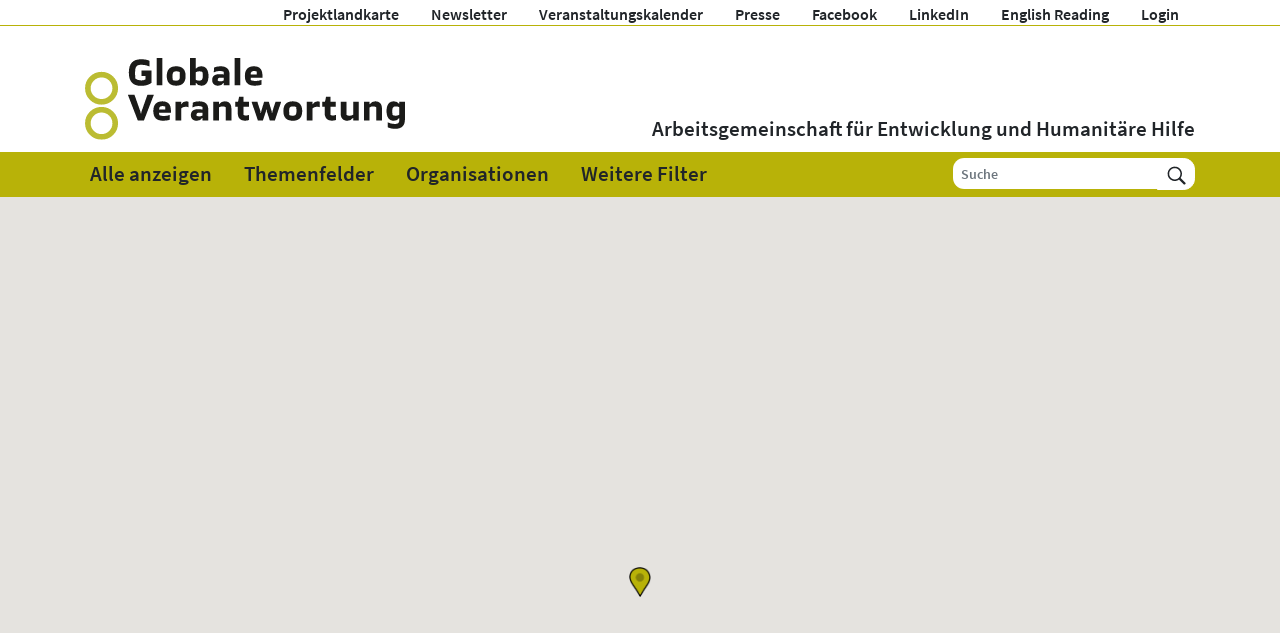

--- FILE ---
content_type: text/html; charset=UTF-8
request_url: https://www.globaleverantwortung.at/projektlandkarte/themen/kinderhilfe/?organisation=4869
body_size: 15636
content:
<!DOCTYPE html>
<html lang="de">
    <head>
        <meta charset="utf-8">
        <meta http-equiv="X-UA-Compatible" content="IE=edge">
        <meta name="viewport" content="width=device-width, initial-scale=1">

        
        <link rel="icon" href="/icon.png">
		
        <!-- Matomo -->
        <script type="text/javascript">
            var _paq = window._paq || [];
            _paq.push(['disableCookies']);
            _paq.push(['trackPageView']);
            _paq.push(['enableLinkTracking']);
            (function() {
                var u="//matomo.marmara.at/";
                _paq.push(['setTrackerUrl', u+'matomo.php']);
                _paq.push(['setSiteId', '22']);
                var d=document, g=d.createElement('script'), s=d.getElementsByTagName('script')[0];
                g.type='text/javascript'; g.async=true; g.defer=true; g.src=u+'matomo.js'; s.parentNode.insertBefore(g,s);
            })();
        </script>
        <!-- End Matomo Code -->		

		<style>
            
                                </style>
        
<link rel="canonical" href="https://www.globaleverantwortung.at/">

<meta name='robots' content='index, follow, max-image-preview:large, max-snippet:-1, max-video-preview:-1' />

	<!-- This site is optimized with the Yoast SEO plugin v26.8 - https://yoast.com/product/yoast-seo-wordpress/ -->
	<title>Kinder- &amp; Jugendhilfe | AG Globale Verantwortung</title>
	<link rel="canonical" href="https://www.globaleverantwortung.at/projektlandkarte/themen/kinderhilfe/" />
	<meta property="og:locale" content="de_DE" />
	<meta property="og:type" content="article" />
	<meta property="og:title" content="Kinder- &amp; Jugendhilfe | AG Globale Verantwortung" />
	<meta property="og:url" content="https://www.globaleverantwortung.at/projektlandkarte/themen/kinderhilfe/" />
	<meta property="og:site_name" content="AG Globale Verantwortung" />
	<meta property="og:image" content="https://www.globaleverantwortung.at/wp-content/uploads/seo_default_img.png" />
	<meta property="og:image:width" content="809" />
	<meta property="og:image:height" content="447" />
	<meta property="og:image:type" content="image/png" />
	<meta name="twitter:card" content="summary_large_image" />
	<script type="application/ld+json" class="yoast-schema-graph">{"@context":"https://schema.org","@graph":[{"@type":"CollectionPage","@id":"https://www.globaleverantwortung.at/projektlandkarte/themen/kinderhilfe/","url":"https://www.globaleverantwortung.at/projektlandkarte/themen/kinderhilfe/","name":"Kinder- &amp; Jugendhilfe | AG Globale Verantwortung","isPartOf":{"@id":"https://www.globaleverantwortung.at/#website"},"breadcrumb":{"@id":"https://www.globaleverantwortung.at/projektlandkarte/themen/kinderhilfe/#breadcrumb"},"inLanguage":"de"},{"@type":"BreadcrumbList","@id":"https://www.globaleverantwortung.at/projektlandkarte/themen/kinderhilfe/#breadcrumb","itemListElement":[{"@type":"ListItem","position":1,"name":"Startseite","item":"https://www.globaleverantwortung.at/"},{"@type":"ListItem","position":2,"name":"Kinder- &amp; Jugendhilfe"}]},{"@type":"WebSite","@id":"https://www.globaleverantwortung.at/#website","url":"https://www.globaleverantwortung.at/","name":"GLOBALE VERANTWORTUNG","description":"Arbeitsgemeinschaft für Entwicklung und Humanitäre Hilfe","publisher":{"@id":"https://www.globaleverantwortung.at/#organization"},"alternateName":"AG Globale Verantwortung","potentialAction":[{"@type":"SearchAction","target":{"@type":"EntryPoint","urlTemplate":"https://www.globaleverantwortung.at/?s={search_term_string}"},"query-input":{"@type":"PropertyValueSpecification","valueRequired":true,"valueName":"search_term_string"}}],"inLanguage":"de"},{"@type":"Organization","@id":"https://www.globaleverantwortung.at/#organization","name":"GLOBALE VERANTWORTUNG – Arbeitsgemeinschaft für Entwicklung und Humanitäre Hilfe","alternateName":"AG Globale Verantwortung","url":"https://www.globaleverantwortung.at/","logo":{"@type":"ImageObject","inLanguage":"de","@id":"https://www.globaleverantwortung.at/#/schema/logo/image/","url":"https://www.globaleverantwortung.at/wp-content/uploads/aggv_logo_deutsch.png","contentUrl":"https://www.globaleverantwortung.at/wp-content/uploads/aggv_logo_deutsch.png","width":800,"height":280,"caption":"GLOBALE VERANTWORTUNG – Arbeitsgemeinschaft für Entwicklung und Humanitäre Hilfe"},"image":{"@id":"https://www.globaleverantwortung.at/#/schema/logo/image/"},"sameAs":["https://www.facebook.com/globaleverantwortung","https://www.linkedin.com/company/globaleverantwortung","https://youtube.com/@globaleverantwortung"]}]}</script>
	<!-- / Yoast SEO plugin. -->


<link rel="alternate" type="application/rss+xml" title="AG Globale Verantwortung &raquo; Feed" href="https://www.globaleverantwortung.at/feed/" />
<link rel="alternate" type="application/rss+xml" title="AG Globale Verantwortung &raquo; Kommentar-Feed" href="https://www.globaleverantwortung.at/comments/feed/" />
<link rel="alternate" type="application/rss+xml" title="AG Globale Verantwortung &raquo; Thema-Feed für Kinder- &amp; Jugendhilfe" href="https://www.globaleverantwortung.at/projektlandkarte/themen/kinderhilfe/feed/" />
<style id='wp-img-auto-sizes-contain-inline-css'>
img:is([sizes=auto i],[sizes^="auto," i]){contain-intrinsic-size:3000px 1500px}
/*# sourceURL=wp-img-auto-sizes-contain-inline-css */
</style>
<style id='wp-emoji-styles-inline-css'>

	img.wp-smiley, img.emoji {
		display: inline !important;
		border: none !important;
		box-shadow: none !important;
		height: 1em !important;
		width: 1em !important;
		margin: 0 0.07em !important;
		vertical-align: -0.1em !important;
		background: none !important;
		padding: 0 !important;
	}
/*# sourceURL=wp-emoji-styles-inline-css */
</style>
<style id='wp-block-library-inline-css'>
:root{--wp-block-synced-color:#7a00df;--wp-block-synced-color--rgb:122,0,223;--wp-bound-block-color:var(--wp-block-synced-color);--wp-editor-canvas-background:#ddd;--wp-admin-theme-color:#007cba;--wp-admin-theme-color--rgb:0,124,186;--wp-admin-theme-color-darker-10:#006ba1;--wp-admin-theme-color-darker-10--rgb:0,107,160.5;--wp-admin-theme-color-darker-20:#005a87;--wp-admin-theme-color-darker-20--rgb:0,90,135;--wp-admin-border-width-focus:2px}@media (min-resolution:192dpi){:root{--wp-admin-border-width-focus:1.5px}}.wp-element-button{cursor:pointer}:root .has-very-light-gray-background-color{background-color:#eee}:root .has-very-dark-gray-background-color{background-color:#313131}:root .has-very-light-gray-color{color:#eee}:root .has-very-dark-gray-color{color:#313131}:root .has-vivid-green-cyan-to-vivid-cyan-blue-gradient-background{background:linear-gradient(135deg,#00d084,#0693e3)}:root .has-purple-crush-gradient-background{background:linear-gradient(135deg,#34e2e4,#4721fb 50%,#ab1dfe)}:root .has-hazy-dawn-gradient-background{background:linear-gradient(135deg,#faaca8,#dad0ec)}:root .has-subdued-olive-gradient-background{background:linear-gradient(135deg,#fafae1,#67a671)}:root .has-atomic-cream-gradient-background{background:linear-gradient(135deg,#fdd79a,#004a59)}:root .has-nightshade-gradient-background{background:linear-gradient(135deg,#330968,#31cdcf)}:root .has-midnight-gradient-background{background:linear-gradient(135deg,#020381,#2874fc)}:root{--wp--preset--font-size--normal:16px;--wp--preset--font-size--huge:42px}.has-regular-font-size{font-size:1em}.has-larger-font-size{font-size:2.625em}.has-normal-font-size{font-size:var(--wp--preset--font-size--normal)}.has-huge-font-size{font-size:var(--wp--preset--font-size--huge)}.has-text-align-center{text-align:center}.has-text-align-left{text-align:left}.has-text-align-right{text-align:right}.has-fit-text{white-space:nowrap!important}#end-resizable-editor-section{display:none}.aligncenter{clear:both}.items-justified-left{justify-content:flex-start}.items-justified-center{justify-content:center}.items-justified-right{justify-content:flex-end}.items-justified-space-between{justify-content:space-between}.screen-reader-text{border:0;clip-path:inset(50%);height:1px;margin:-1px;overflow:hidden;padding:0;position:absolute;width:1px;word-wrap:normal!important}.screen-reader-text:focus{background-color:#ddd;clip-path:none;color:#444;display:block;font-size:1em;height:auto;left:5px;line-height:normal;padding:15px 23px 14px;text-decoration:none;top:5px;width:auto;z-index:100000}html :where(.has-border-color){border-style:solid}html :where([style*=border-top-color]){border-top-style:solid}html :where([style*=border-right-color]){border-right-style:solid}html :where([style*=border-bottom-color]){border-bottom-style:solid}html :where([style*=border-left-color]){border-left-style:solid}html :where([style*=border-width]){border-style:solid}html :where([style*=border-top-width]){border-top-style:solid}html :where([style*=border-right-width]){border-right-style:solid}html :where([style*=border-bottom-width]){border-bottom-style:solid}html :where([style*=border-left-width]){border-left-style:solid}html :where(img[class*=wp-image-]){height:auto;max-width:100%}:where(figure){margin:0 0 1em}html :where(.is-position-sticky){--wp-admin--admin-bar--position-offset:var(--wp-admin--admin-bar--height,0px)}@media screen and (max-width:600px){html :where(.is-position-sticky){--wp-admin--admin-bar--position-offset:0px}}

/*# sourceURL=wp-block-library-inline-css */
</style><style id='global-styles-inline-css'>
:root{--wp--preset--aspect-ratio--square: 1;--wp--preset--aspect-ratio--4-3: 4/3;--wp--preset--aspect-ratio--3-4: 3/4;--wp--preset--aspect-ratio--3-2: 3/2;--wp--preset--aspect-ratio--2-3: 2/3;--wp--preset--aspect-ratio--16-9: 16/9;--wp--preset--aspect-ratio--9-16: 9/16;--wp--preset--color--black: #000000;--wp--preset--color--cyan-bluish-gray: #abb8c3;--wp--preset--color--white: #ffffff;--wp--preset--color--pale-pink: #f78da7;--wp--preset--color--vivid-red: #cf2e2e;--wp--preset--color--luminous-vivid-orange: #ff6900;--wp--preset--color--luminous-vivid-amber: #fcb900;--wp--preset--color--light-green-cyan: #7bdcb5;--wp--preset--color--vivid-green-cyan: #00d084;--wp--preset--color--pale-cyan-blue: #8ed1fc;--wp--preset--color--vivid-cyan-blue: #0693e3;--wp--preset--color--vivid-purple: #9b51e0;--wp--preset--gradient--vivid-cyan-blue-to-vivid-purple: linear-gradient(135deg,rgb(6,147,227) 0%,rgb(155,81,224) 100%);--wp--preset--gradient--light-green-cyan-to-vivid-green-cyan: linear-gradient(135deg,rgb(122,220,180) 0%,rgb(0,208,130) 100%);--wp--preset--gradient--luminous-vivid-amber-to-luminous-vivid-orange: linear-gradient(135deg,rgb(252,185,0) 0%,rgb(255,105,0) 100%);--wp--preset--gradient--luminous-vivid-orange-to-vivid-red: linear-gradient(135deg,rgb(255,105,0) 0%,rgb(207,46,46) 100%);--wp--preset--gradient--very-light-gray-to-cyan-bluish-gray: linear-gradient(135deg,rgb(238,238,238) 0%,rgb(169,184,195) 100%);--wp--preset--gradient--cool-to-warm-spectrum: linear-gradient(135deg,rgb(74,234,220) 0%,rgb(151,120,209) 20%,rgb(207,42,186) 40%,rgb(238,44,130) 60%,rgb(251,105,98) 80%,rgb(254,248,76) 100%);--wp--preset--gradient--blush-light-purple: linear-gradient(135deg,rgb(255,206,236) 0%,rgb(152,150,240) 100%);--wp--preset--gradient--blush-bordeaux: linear-gradient(135deg,rgb(254,205,165) 0%,rgb(254,45,45) 50%,rgb(107,0,62) 100%);--wp--preset--gradient--luminous-dusk: linear-gradient(135deg,rgb(255,203,112) 0%,rgb(199,81,192) 50%,rgb(65,88,208) 100%);--wp--preset--gradient--pale-ocean: linear-gradient(135deg,rgb(255,245,203) 0%,rgb(182,227,212) 50%,rgb(51,167,181) 100%);--wp--preset--gradient--electric-grass: linear-gradient(135deg,rgb(202,248,128) 0%,rgb(113,206,126) 100%);--wp--preset--gradient--midnight: linear-gradient(135deg,rgb(2,3,129) 0%,rgb(40,116,252) 100%);--wp--preset--font-size--small: 13px;--wp--preset--font-size--medium: 20px;--wp--preset--font-size--large: 36px;--wp--preset--font-size--x-large: 42px;--wp--preset--spacing--20: 0.44rem;--wp--preset--spacing--30: 0.67rem;--wp--preset--spacing--40: 1rem;--wp--preset--spacing--50: 1.5rem;--wp--preset--spacing--60: 2.25rem;--wp--preset--spacing--70: 3.38rem;--wp--preset--spacing--80: 5.06rem;--wp--preset--shadow--natural: 6px 6px 9px rgba(0, 0, 0, 0.2);--wp--preset--shadow--deep: 12px 12px 50px rgba(0, 0, 0, 0.4);--wp--preset--shadow--sharp: 6px 6px 0px rgba(0, 0, 0, 0.2);--wp--preset--shadow--outlined: 6px 6px 0px -3px rgb(255, 255, 255), 6px 6px rgb(0, 0, 0);--wp--preset--shadow--crisp: 6px 6px 0px rgb(0, 0, 0);}:where(.is-layout-flex){gap: 0.5em;}:where(.is-layout-grid){gap: 0.5em;}body .is-layout-flex{display: flex;}.is-layout-flex{flex-wrap: wrap;align-items: center;}.is-layout-flex > :is(*, div){margin: 0;}body .is-layout-grid{display: grid;}.is-layout-grid > :is(*, div){margin: 0;}:where(.wp-block-columns.is-layout-flex){gap: 2em;}:where(.wp-block-columns.is-layout-grid){gap: 2em;}:where(.wp-block-post-template.is-layout-flex){gap: 1.25em;}:where(.wp-block-post-template.is-layout-grid){gap: 1.25em;}.has-black-color{color: var(--wp--preset--color--black) !important;}.has-cyan-bluish-gray-color{color: var(--wp--preset--color--cyan-bluish-gray) !important;}.has-white-color{color: var(--wp--preset--color--white) !important;}.has-pale-pink-color{color: var(--wp--preset--color--pale-pink) !important;}.has-vivid-red-color{color: var(--wp--preset--color--vivid-red) !important;}.has-luminous-vivid-orange-color{color: var(--wp--preset--color--luminous-vivid-orange) !important;}.has-luminous-vivid-amber-color{color: var(--wp--preset--color--luminous-vivid-amber) !important;}.has-light-green-cyan-color{color: var(--wp--preset--color--light-green-cyan) !important;}.has-vivid-green-cyan-color{color: var(--wp--preset--color--vivid-green-cyan) !important;}.has-pale-cyan-blue-color{color: var(--wp--preset--color--pale-cyan-blue) !important;}.has-vivid-cyan-blue-color{color: var(--wp--preset--color--vivid-cyan-blue) !important;}.has-vivid-purple-color{color: var(--wp--preset--color--vivid-purple) !important;}.has-black-background-color{background-color: var(--wp--preset--color--black) !important;}.has-cyan-bluish-gray-background-color{background-color: var(--wp--preset--color--cyan-bluish-gray) !important;}.has-white-background-color{background-color: var(--wp--preset--color--white) !important;}.has-pale-pink-background-color{background-color: var(--wp--preset--color--pale-pink) !important;}.has-vivid-red-background-color{background-color: var(--wp--preset--color--vivid-red) !important;}.has-luminous-vivid-orange-background-color{background-color: var(--wp--preset--color--luminous-vivid-orange) !important;}.has-luminous-vivid-amber-background-color{background-color: var(--wp--preset--color--luminous-vivid-amber) !important;}.has-light-green-cyan-background-color{background-color: var(--wp--preset--color--light-green-cyan) !important;}.has-vivid-green-cyan-background-color{background-color: var(--wp--preset--color--vivid-green-cyan) !important;}.has-pale-cyan-blue-background-color{background-color: var(--wp--preset--color--pale-cyan-blue) !important;}.has-vivid-cyan-blue-background-color{background-color: var(--wp--preset--color--vivid-cyan-blue) !important;}.has-vivid-purple-background-color{background-color: var(--wp--preset--color--vivid-purple) !important;}.has-black-border-color{border-color: var(--wp--preset--color--black) !important;}.has-cyan-bluish-gray-border-color{border-color: var(--wp--preset--color--cyan-bluish-gray) !important;}.has-white-border-color{border-color: var(--wp--preset--color--white) !important;}.has-pale-pink-border-color{border-color: var(--wp--preset--color--pale-pink) !important;}.has-vivid-red-border-color{border-color: var(--wp--preset--color--vivid-red) !important;}.has-luminous-vivid-orange-border-color{border-color: var(--wp--preset--color--luminous-vivid-orange) !important;}.has-luminous-vivid-amber-border-color{border-color: var(--wp--preset--color--luminous-vivid-amber) !important;}.has-light-green-cyan-border-color{border-color: var(--wp--preset--color--light-green-cyan) !important;}.has-vivid-green-cyan-border-color{border-color: var(--wp--preset--color--vivid-green-cyan) !important;}.has-pale-cyan-blue-border-color{border-color: var(--wp--preset--color--pale-cyan-blue) !important;}.has-vivid-cyan-blue-border-color{border-color: var(--wp--preset--color--vivid-cyan-blue) !important;}.has-vivid-purple-border-color{border-color: var(--wp--preset--color--vivid-purple) !important;}.has-vivid-cyan-blue-to-vivid-purple-gradient-background{background: var(--wp--preset--gradient--vivid-cyan-blue-to-vivid-purple) !important;}.has-light-green-cyan-to-vivid-green-cyan-gradient-background{background: var(--wp--preset--gradient--light-green-cyan-to-vivid-green-cyan) !important;}.has-luminous-vivid-amber-to-luminous-vivid-orange-gradient-background{background: var(--wp--preset--gradient--luminous-vivid-amber-to-luminous-vivid-orange) !important;}.has-luminous-vivid-orange-to-vivid-red-gradient-background{background: var(--wp--preset--gradient--luminous-vivid-orange-to-vivid-red) !important;}.has-very-light-gray-to-cyan-bluish-gray-gradient-background{background: var(--wp--preset--gradient--very-light-gray-to-cyan-bluish-gray) !important;}.has-cool-to-warm-spectrum-gradient-background{background: var(--wp--preset--gradient--cool-to-warm-spectrum) !important;}.has-blush-light-purple-gradient-background{background: var(--wp--preset--gradient--blush-light-purple) !important;}.has-blush-bordeaux-gradient-background{background: var(--wp--preset--gradient--blush-bordeaux) !important;}.has-luminous-dusk-gradient-background{background: var(--wp--preset--gradient--luminous-dusk) !important;}.has-pale-ocean-gradient-background{background: var(--wp--preset--gradient--pale-ocean) !important;}.has-electric-grass-gradient-background{background: var(--wp--preset--gradient--electric-grass) !important;}.has-midnight-gradient-background{background: var(--wp--preset--gradient--midnight) !important;}.has-small-font-size{font-size: var(--wp--preset--font-size--small) !important;}.has-medium-font-size{font-size: var(--wp--preset--font-size--medium) !important;}.has-large-font-size{font-size: var(--wp--preset--font-size--large) !important;}.has-x-large-font-size{font-size: var(--wp--preset--font-size--x-large) !important;}
/*# sourceURL=global-styles-inline-css */
</style>

<style id='classic-theme-styles-inline-css'>
/*! This file is auto-generated */
.wp-block-button__link{color:#fff;background-color:#32373c;border-radius:9999px;box-shadow:none;text-decoration:none;padding:calc(.667em + 2px) calc(1.333em + 2px);font-size:1.125em}.wp-block-file__button{background:#32373c;color:#fff;text-decoration:none}
/*# sourceURL=/wp-includes/css/classic-themes.min.css */
</style>
<link rel='stylesheet' id='quiz-css' href='https://www.globaleverantwortung.at/wp-content/plugins/quiz/quiz.css?ver=6.9' media='all' />
<link rel='stylesheet' id='glove-style-css' href='https://www.globaleverantwortung.at/wp-content/themes/glove/style.css?ver=1.5.2' media='all' />
<link rel='stylesheet' id='fancybox-css' href='https://www.globaleverantwortung.at/wp-content/themes/glove/assets/css/fancybox.css?ver=4.0.17' media='all' />
<link rel='stylesheet' id='style-css' href='https://www.globaleverantwortung.at/wp-content/themes/marmara-basic/style.css?ver=1.5.2' media='all' />
<link rel='stylesheet' id='main-css' href='https://www.globaleverantwortung.at/wp-content/themes/marmara-basic/assets/css/main.css?ver=1.5.2' media='all' />
<script src="https://www.globaleverantwortung.at/wp-includes/js/jquery/jquery.min.js?ver=3.7.1" id="jquery-core-js"></script>
<script src="https://www.globaleverantwortung.at/wp-includes/js/jquery/jquery-migrate.min.js?ver=3.4.1" id="jquery-migrate-js"></script>
<link rel="https://api.w.org/" href="https://www.globaleverantwortung.at/wp-json/" /><link rel="alternate" title="JSON" type="application/json" href="https://www.globaleverantwortung.at/wp-json/wp/v2/map/1010" /><link rel="EditURI" type="application/rsd+xml" title="RSD" href="https://www.globaleverantwortung.at/xmlrpc.php?rsd" />
<meta name="generator" content="WordPress 6.9" />
    </head>



    <body class="home">
    
        <header id="pageHeader">
            <nav class="d-none d-lg-block nav-secondary">
                <div class="container">
                <ul id="menu-menue-oben" class="nav"><li itemscope="itemscope" itemtype="https://www.schema.org/SiteNavigationElement" id="menu-item-303258" class="menu-item menu-item-type-custom menu-item-object-custom nav-item menu-item-303258 nav-item"><a title="Projektlandkarte" href="/projektlandkarte" class="nav-link">Projektlandkarte</a></li>
<li itemscope="itemscope" itemtype="https://www.schema.org/SiteNavigationElement" id="menu-item-303267" class="menu-item menu-item-type-post_type menu-item-object-post nav-item menu-item-303267 nav-item"><a title="Newsletter" href="https://www.globaleverantwortung.at/woechentlicher-newsletter/" class="nav-link">Newsletter</a></li>
<li itemscope="itemscope" itemtype="https://www.schema.org/SiteNavigationElement" id="menu-item-416621" class="menu-item menu-item-type-taxonomy menu-item-object-event_categories nav-item menu-item-416621 nav-item"><a title="Veranstaltungskalender" href="https://www.globaleverantwortung.at/veranstaltungen/kategorie/veranstaltungskalender/" class="nav-link">Veranstaltungskalender</a></li>
<li itemscope="itemscope" itemtype="https://www.schema.org/SiteNavigationElement" id="menu-item-416613" class="menu-item menu-item-type-taxonomy menu-item-object-category nav-item menu-item-416613 nav-item"><a title="Presse" href="https://www.globaleverantwortung.at/kategorie/service/presse/presseaussendungen/" class="nav-link">Presse</a></li>
<li itemscope="itemscope" itemtype="https://www.schema.org/SiteNavigationElement" id="menu-item-303265" class="menu-item menu-item-type-custom menu-item-object-custom nav-item menu-item-303265 nav-item"><a title="Facebook" href="https://www.facebook.com/globaleverantwortung/" class="nav-link">Facebook</a></li>
<li itemscope="itemscope" itemtype="https://www.schema.org/SiteNavigationElement" id="menu-item-401443" class="menu-item menu-item-type-custom menu-item-object-custom nav-item menu-item-401443 nav-item"><a title="LinkedIn" href="https://www.linkedin.com/company/globaleverantwortung" class="nav-link">LinkedIn</a></li>
<li itemscope="itemscope" itemtype="https://www.schema.org/SiteNavigationElement" id="menu-item-415494" class="menu-item menu-item-type-taxonomy menu-item-object-category nav-item menu-item-415494 nav-item"><a title="English Reading" href="https://www.globaleverantwortung.at/kategorie/english-reading/" class="nav-link">English Reading</a></li>
<li itemscope="itemscope" itemtype="https://www.schema.org/SiteNavigationElement" id="menu-item-303266" class="menu-item menu-item-type-custom menu-item-object-custom nav-item menu-item-303266 nav-item"><a title="Login" href="/wp-admin" class="nav-link">Login</a></li>
</ul>                </div>
            </nav>
            <div class="container header-brand">
                <div class="row align-items-end">
                    <div class="col-lg-4 d-flex justify-content-between">
                        <a href="/" class="header-brand-logo">
                            <img src="https://www.globaleverantwortung.at/wp-content/themes/glove/assets/images/globaleverantwortung.svg" class="img-fluid" alt="Logo Globale Verantwortung" />
                        </a>
                        <button type="button" class="navbar-toggler d-lg-none" data-toggle="collapse" data-target="#mainNav" aria-controls="mainNav" aria-expanded="false" aria-label="Menü anzeigen">
                            <span class="navbar-toggler-icon"></span>
                        </button>
                    </div>
                    <div class="col-lg-8">
                        <p class="header-brand-claim">Arbeitsgemeinschaft für Entwicklung und Humanitäre Hilfe</p>
                    </div>
                </div>
            </div>

            <nav class="header-navbar navbar navbar-expand-lg navbar-light bg-primary" id="navbar-menu">
                <div class="collapse navbar-collapse" id="mainNav">
                    <div class="container">
                    <ul id="menu-projektlandkarte" class="nav navbar-nav nav-main nav-map"><li itemscope="itemscope" itemtype="https://www.schema.org/SiteNavigationElement" id="menu-item-315" class="menu-item menu-item-type-custom menu-item-object-custom nav-item menu-item-315 nav-item"><a title="Alle anzeigen" href="/projektlandkarte" class="nav-link">Alle anzeigen</a></li>
<li itemscope="itemscope" itemtype="https://www.schema.org/SiteNavigationElement" id="menu-item-133" class="menu-item menu-item-type-custom menu-item-object-custom menu-item-has-children nav-item menu-item-133 nav-item dropdown"><a title="Themenfelder" href="#" data-toggle="dropdown" class="nav-link dropdown-toggle" aria-haspopup="true">Themenfelder <span class="caret"></span></a><ul role="menu" class="dropdown-menu"><li itemscope="itemscope" itemtype="https://www.schema.org/SiteNavigationElement" id="menu-item-303189" class="menu-item menu-item-type-taxonomy menu-item-object-map menu-item-303189 nav-item"><a title="Aus- &amp; Weiterbildung" href="https://www.globaleverantwortung.at/projektlandkarte/themen/aus-und-weiterbildung/" class="nav-link">Aus- &amp; Weiterbildung</a></li>
<li itemscope="itemscope" itemtype="https://www.schema.org/SiteNavigationElement" id="menu-item-303190" class="menu-item menu-item-type-taxonomy menu-item-object-map menu-item-303190 nav-item"><a title="Entwicklungspolitische Inlandsarbeit" href="https://www.globaleverantwortung.at/projektlandkarte/themen/entwicklungspolitische-inlandsarbeit/" class="nav-link">Entwicklungspolitische Inlandsarbeit</a></li>
<li itemscope="itemscope" itemtype="https://www.schema.org/SiteNavigationElement" id="menu-item-407580" class="menu-item menu-item-type-custom menu-item-object-custom menu-item-407580 nav-item"><a title="Flüchtlingshilfe" href="?themenfeld=1053" class="nav-link">Flüchtlingshilfe</a></li>
<li itemscope="itemscope" itemtype="https://www.schema.org/SiteNavigationElement" id="menu-item-407581" class="menu-item menu-item-type-custom menu-item-object-custom menu-item-407581 nav-item"><a title="Forschung" href="?themenfeld=1052" class="nav-link">Forschung</a></li>
<li itemscope="itemscope" itemtype="https://www.schema.org/SiteNavigationElement" id="menu-item-303193" class="menu-item menu-item-type-taxonomy menu-item-object-map menu-item-303193 nav-item"><a title="Frieden &amp; Sicherheit" href="https://www.globaleverantwortung.at/projektlandkarte/themen/frieden-und-sicherheit/" class="nav-link">Frieden &amp; Sicherheit</a></li>
<li itemscope="itemscope" itemtype="https://www.schema.org/SiteNavigationElement" id="menu-item-303194" class="menu-item menu-item-type-taxonomy menu-item-object-map menu-item-303194 nav-item"><a title="Geschlechtergerechtigkeit &amp; Frauen" href="https://www.globaleverantwortung.at/projektlandkarte/themen/geschlechtergleichstellung-frauen/" class="nav-link">Geschlechtergerechtigkeit &amp; Frauen</a></li>
<li itemscope="itemscope" itemtype="https://www.schema.org/SiteNavigationElement" id="menu-item-407582" class="menu-item menu-item-type-custom menu-item-object-custom menu-item-407582 nav-item"><a title="Gesundheit &amp; Medizin" href="?themenfeld=1013" class="nav-link">Gesundheit &#038; Medizin</a></li>
<li itemscope="itemscope" itemtype="https://www.schema.org/SiteNavigationElement" id="menu-item-303196" class="menu-item menu-item-type-taxonomy menu-item-object-map menu-item-303196 nav-item"><a title="Infrastruktur &amp; Wohnraum" href="https://www.globaleverantwortung.at/projektlandkarte/themen/infrastruktur-wohnraum/" class="nav-link">Infrastruktur &amp; Wohnraum</a></li>
<li itemscope="itemscope" itemtype="https://www.schema.org/SiteNavigationElement" id="menu-item-303197" class="menu-item menu-item-type-taxonomy menu-item-object-map menu-item-303197 nav-item"><a title="Integration, soziale Inklusion &amp; Empowerment" href="https://www.globaleverantwortung.at/projektlandkarte/themen/integration-inklusion-empowerment/" class="nav-link">Integration, soziale Inklusion &amp; Empowerment</a></li>
<li itemscope="itemscope" itemtype="https://www.schema.org/SiteNavigationElement" id="menu-item-407583" class="menu-item menu-item-type-custom menu-item-object-custom menu-item-407583 nav-item"><a title="Kinder- &amp; Jugendhilfe" href="?themenfeld=1010" class="nav-link">Kinder- &#038; Jugendhilfe</a></li>
<li itemscope="itemscope" itemtype="https://www.schema.org/SiteNavigationElement" id="menu-item-303199" class="menu-item menu-item-type-taxonomy menu-item-object-map menu-item-303199 nav-item"><a title="Kultur &amp; Sport" href="https://www.globaleverantwortung.at/projektlandkarte/themen/kultur-sport/" class="nav-link">Kultur &amp; Sport</a></li>
<li itemscope="itemscope" itemtype="https://www.schema.org/SiteNavigationElement" id="menu-item-303200" class="menu-item menu-item-type-taxonomy menu-item-object-map menu-item-303200 nav-item"><a title="Ländliche Entwicklung &amp; Ernährungssicherheit" href="https://www.globaleverantwortung.at/projektlandkarte/themen/laendliche-entwicklung-ernaehrungssicherheit/" class="nav-link">Ländliche Entwicklung &amp; Ernährungssicherheit</a></li>
<li itemscope="itemscope" itemtype="https://www.schema.org/SiteNavigationElement" id="menu-item-303201" class="menu-item menu-item-type-taxonomy menu-item-object-map menu-item-303201 nav-item"><a title="Nothilfe, Wiederaufbau &amp; Katastrophenvorsorge" href="https://www.globaleverantwortung.at/projektlandkarte/themen/nothilfe-wiederaufbau/" class="nav-link">Nothilfe, Wiederaufbau &amp; Katastrophenvorsorge</a></li>
<li itemscope="itemscope" itemtype="https://www.schema.org/SiteNavigationElement" id="menu-item-407584" class="menu-item menu-item-type-custom menu-item-object-custom menu-item-407584 nav-item"><a title="Organisationsentwicklung &amp; Beratung" href="?themenfeld=1007" class="nav-link">Organisationsentwicklung &#038; Beratung</a></li>
<li itemscope="itemscope" itemtype="https://www.schema.org/SiteNavigationElement" id="menu-item-407585" class="menu-item menu-item-type-custom menu-item-object-custom menu-item-407585 nav-item"><a title="Politische &amp; anwaltschaftliche Arbeit" href="?themenfeld=1032" class="nav-link">Politische &#038; anwaltschaftliche Arbeit</a></li>
<li itemscope="itemscope" itemtype="https://www.schema.org/SiteNavigationElement" id="menu-item-407586" class="menu-item menu-item-type-custom menu-item-object-custom menu-item-407586 nav-item"><a title="Umwelt, Energie &amp; Klimaanpassung" href="?themenfeld=1030" class="nav-link">Umwelt, Energie &#038; Klimaanpassung</a></li>
<li itemscope="itemscope" itemtype="https://www.schema.org/SiteNavigationElement" id="menu-item-407587" class="menu-item menu-item-type-custom menu-item-object-custom menu-item-407587 nav-item"><a title="Versorgung mit Basisgütern" href="?themenfeld=1033" class="nav-link">Versorgung mit Basisgütern</a></li>
<li itemscope="itemscope" itemtype="https://www.schema.org/SiteNavigationElement" id="menu-item-303206" class="menu-item menu-item-type-taxonomy menu-item-object-map menu-item-303206 nav-item"><a title="Wasser-, Hygiene- &amp; Sanitärversorgung" href="https://www.globaleverantwortung.at/projektlandkarte/themen/wasser-hygiene-sanitaer/" class="nav-link">Wasser-, Hygiene- &amp; Sanitärversorgung</a></li>
<li itemscope="itemscope" itemtype="https://www.schema.org/SiteNavigationElement" id="menu-item-303207" class="menu-item menu-item-type-taxonomy menu-item-object-map menu-item-303207 nav-item"><a title="Wirtschaftliche Entwicklung, Lieferketten &amp; Finanzsektor" href="https://www.globaleverantwortung.at/projektlandkarte/themen/wirtschaftliche-entwicklung/" class="nav-link">Wirtschaftliche Entwicklung, Lieferketten &amp; Finanzsektor</a></li>
</ul>
</li>
<li itemscope="itemscope" itemtype="https://www.schema.org/SiteNavigationElement" id="menu-item-134" class="menu-item menu-item-type-custom menu-item-object-custom menu-item-has-children nav-item menu-item-134 nav-item dropdown"><a title="Organisationen" href="#" data-toggle="dropdown" class="nav-link dropdown-toggle" aria-haspopup="true">Organisationen <span class="caret"></span></a><ul role="menu" class="dropdown-menu"><li itemscope="itemscope" itemtype="https://www.schema.org/SiteNavigationElement" id="menu-item-303240" class="menu-item menu-item-type-custom menu-item-object-custom menu-item-303240 nav-item"><a title="AG Globale Verantwortung" href="?organisation=141" class="nav-link">AG Globale Verantwortung</a></li>
<li itemscope="itemscope" itemtype="https://www.schema.org/SiteNavigationElement" id="menu-item-303233" class="menu-item menu-item-type-custom menu-item-object-custom menu-item-303233 nav-item"><a title="ADRA Österreich" href="?organisation=4724" class="nav-link">ADRA Österreich</a></li>
<li itemscope="itemscope" itemtype="https://www.schema.org/SiteNavigationElement" id="menu-item-407560" class="menu-item menu-item-type-custom menu-item-object-custom menu-item-407560 nav-item"><a title="Arbeiter-Samariter-Bund Österreichs" href="?organisation=4794" class="nav-link">Arbeiter-Samariter-Bund Österreichs</a></li>
<li itemscope="itemscope" itemtype="https://www.schema.org/SiteNavigationElement" id="menu-item-428800" class="menu-item menu-item-type-custom menu-item-object-custom menu-item-428800 nav-item"><a title="Austrian Centre for Peace" href="https://www.globaleverantwortung.at/projektlandkarte/organisationen/austrian-centre-for-peace/" class="nav-link">Austrian Centre for Peace</a></li>
<li itemscope="itemscope" itemtype="https://www.schema.org/SiteNavigationElement" id="menu-item-419679" class="menu-item menu-item-type-custom menu-item-object-custom menu-item-419679 nav-item"><a title="BRAVE AURORA" href="?organisation=418327" class="nav-link">BRAVE AURORA</a></li>
<li itemscope="itemscope" itemtype="https://www.schema.org/SiteNavigationElement" id="menu-item-407561" class="menu-item menu-item-type-custom menu-item-object-custom menu-item-407561 nav-item"><a title="CARE Österreich" href="?organisation=5574" class="nav-link">CARE Österreich</a></li>
<li itemscope="itemscope" itemtype="https://www.schema.org/SiteNavigationElement" id="menu-item-407562" class="menu-item menu-item-type-custom menu-item-object-custom menu-item-407562 nav-item"><a title="Caritas Österreich" href="?organisation=225144" class="nav-link">Caritas Österreich</a></li>
<li itemscope="itemscope" itemtype="https://www.schema.org/SiteNavigationElement" id="menu-item-419680" class="menu-item menu-item-type-custom menu-item-object-custom menu-item-419680 nav-item"><a title="Chay Ya Austria" href="?organisation=418317" class="nav-link">Chay Ya Austria</a></li>
<li itemscope="itemscope" itemtype="https://www.schema.org/SiteNavigationElement" id="menu-item-303237" class="menu-item menu-item-type-custom menu-item-object-custom menu-item-303237 nav-item"><a title="CONCORDIA Sozialprojekte" href="?organisation=4225" class="nav-link">CONCORDIA Sozialprojekte</a></li>
<li itemscope="itemscope" itemtype="https://www.schema.org/SiteNavigationElement" id="menu-item-407563" class="menu-item menu-item-type-custom menu-item-object-custom menu-item-407563 nav-item"><a title="Diakonie ACT Austria gem. GmbH" href="?organisation=5547" class="nav-link">Diakonie ACT Austria gem. GmbH</a></li>
<li itemscope="itemscope" itemtype="https://www.schema.org/SiteNavigationElement" id="menu-item-303238" class="menu-item menu-item-type-custom menu-item-object-custom menu-item-303238 nav-item"><a title="Dreikönigsaktion" href="?organisation=2866" class="nav-link">Dreikönigsaktion</a></li>
<li itemscope="itemscope" itemtype="https://www.schema.org/SiteNavigationElement" id="menu-item-303239" class="menu-item menu-item-type-custom menu-item-object-custom menu-item-303239 nav-item"><a title="FAIRTRADE Österreich" href="?organisation=4186" class="nav-link">FAIRTRADE Österreich</a></li>
<li itemscope="itemscope" itemtype="https://www.schema.org/SiteNavigationElement" id="menu-item-423716" class="menu-item menu-item-type-custom menu-item-object-custom menu-item-423716 nav-item"><a title="FIAN Österreich" href="https://www.globaleverantwortung.at/projektlandkarte/organisationen/fian-oesterreich/" class="nav-link">FIAN Österreich</a></li>
<li itemscope="itemscope" itemtype="https://www.schema.org/SiteNavigationElement" id="menu-item-303241" class="menu-item menu-item-type-custom menu-item-object-custom menu-item-303241 nav-item"><a title="Hilfswerk International" href="?organisation=5191" class="nav-link">Hilfswerk International</a></li>
<li itemscope="itemscope" itemtype="https://www.schema.org/SiteNavigationElement" id="menu-item-303242" class="menu-item menu-item-type-custom menu-item-object-custom menu-item-303242 nav-item"><a title="HOPE&#039;87" href="?organisation=5484" class="nav-link">HOPE&#8217;87</a></li>
<li itemscope="itemscope" itemtype="https://www.schema.org/SiteNavigationElement" id="menu-item-407564" class="menu-item menu-item-type-custom menu-item-object-custom menu-item-407564 nav-item"><a title="HORIZONT3000" href="?organisation=225153" class="nav-link">HORIZONT3000</a></li>
<li itemscope="itemscope" itemtype="https://www.schema.org/SiteNavigationElement" id="menu-item-303243" class="menu-item menu-item-type-custom menu-item-object-custom menu-item-303243 nav-item"><a title="ICEP – Verein für globale Entwicklung" href="?organisation=2877" class="nav-link">ICEP – Verein für globale Entwicklung</a></li>
<li itemscope="itemscope" itemtype="https://www.schema.org/SiteNavigationElement" id="menu-item-419681" class="menu-item menu-item-type-custom menu-item-object-custom menu-item-419681 nav-item"><a title="ICT4D.at – Austrian Network for Information and Communication Technologies for Development" href="?organisation=418324" class="nav-link">ICT4D.at – Austrian Network for Information and Communication Technologies for Development</a></li>
<li itemscope="itemscope" itemtype="https://www.schema.org/SiteNavigationElement" id="menu-item-303244" class="menu-item menu-item-type-custom menu-item-object-custom menu-item-303244 nav-item"><a title="IUFE – Institut für Umwelt, Friede und Entwicklung" href="?organisation=2800" class="nav-link">IUFE – Institut für Umwelt, Friede und Entwicklung</a></li>
<li itemscope="itemscope" itemtype="https://www.schema.org/SiteNavigationElement" id="menu-item-303245" class="menu-item menu-item-type-custom menu-item-object-custom menu-item-303245 nav-item"><a title="Jugend Eine Welt – Don Bosco Entwicklungszusammenarbeit" href="?organisation=4176" class="nav-link">Jugend Eine Welt – Don Bosco Entwicklungszusammenarbeit</a></li>
<li itemscope="itemscope" itemtype="https://www.schema.org/SiteNavigationElement" id="menu-item-303247" class="menu-item menu-item-type-custom menu-item-object-custom menu-item-303247 nav-item"><a title="Klimabündnis Österreich" href="?organisation=4747" class="nav-link">Klimabündnis Österreich</a></li>
<li itemscope="itemscope" itemtype="https://www.schema.org/SiteNavigationElement" id="menu-item-407566" class="menu-item menu-item-type-custom menu-item-object-custom menu-item-407566 nav-item"><a title="LICHT FÜR DIE WELT" href="?organisation=225160" class="nav-link">LICHT FÜR DIE WELT</a></li>
<li itemscope="itemscope" itemtype="https://www.schema.org/SiteNavigationElement" id="menu-item-303249" class="menu-item menu-item-type-custom menu-item-object-custom menu-item-303249 nav-item"><a title="Oikocredit Austria" href="?organisation=4134" class="nav-link">Oikocredit Austria</a></li>
<li itemscope="itemscope" itemtype="https://www.schema.org/SiteNavigationElement" id="menu-item-303250" class="menu-item menu-item-type-custom menu-item-object-custom menu-item-303250 nav-item"><a title="Österreichisches Rotes Kreuz" href="?organisation=4869" class="nav-link">Österreichisches Rotes Kreuz</a></li>
<li itemscope="itemscope" itemtype="https://www.schema.org/SiteNavigationElement" id="menu-item-423717" class="menu-item menu-item-type-custom menu-item-object-custom menu-item-423717 nav-item"><a title="Plan International" href="https://www.globaleverantwortung.at/projektlandkarte/organisationen/plan-international/" class="nav-link">Plan International</a></li>
<li itemscope="itemscope" itemtype="https://www.schema.org/SiteNavigationElement" id="menu-item-407567" class="menu-item menu-item-type-custom menu-item-object-custom menu-item-407567 nav-item"><a title="Red Noses International" href="?organisation=262611" class="nav-link">Red Noses International</a></li>
<li itemscope="itemscope" itemtype="https://www.schema.org/SiteNavigationElement" id="menu-item-303252" class="menu-item menu-item-type-custom menu-item-object-custom menu-item-303252 nav-item"><a title="SOL – Menschen für Solidarität, Ökologie und Lebensstil" href="?organisation=5623" class="nav-link">SOL – Menschen für Solidarität, Ökologie und Lebensstil</a></li>
<li itemscope="itemscope" itemtype="https://www.schema.org/SiteNavigationElement" id="menu-item-303253" class="menu-item menu-item-type-custom menu-item-object-custom menu-item-303253 nav-item"><a title="SOS-Kinderdorf Österreich" href="?organisation=3610" class="nav-link">SOS-Kinderdorf Österreich</a></li>
<li itemscope="itemscope" itemtype="https://www.schema.org/SiteNavigationElement" id="menu-item-303254" class="menu-item menu-item-type-custom menu-item-object-custom menu-item-303254 nav-item"><a title="Südwind Verein für Entwicklungspolitik und globale Gerechtigkeit" href="?organisation=3063" class="nav-link">Südwind Verein für Entwicklungspolitik und globale Gerechtigkeit</a></li>
<li itemscope="itemscope" itemtype="https://www.schema.org/SiteNavigationElement" id="menu-item-303246" class="menu-item menu-item-type-custom menu-item-object-custom menu-item-303246 nav-item"><a title="Teilen spendet Zukunft" href="?organisation=3451" class="nav-link">Teilen spendet Zukunft</a></li>
<li itemscope="itemscope" itemtype="https://www.schema.org/SiteNavigationElement" id="menu-item-407559" class="menu-item menu-item-type-custom menu-item-object-custom menu-item-407559 nav-item"><a title="THE RAIN WORKERS" href="?organisation=9748" class="nav-link">THE RAIN WORKERS</a></li>
<li itemscope="itemscope" itemtype="https://www.schema.org/SiteNavigationElement" id="menu-item-407569" class="menu-item menu-item-type-custom menu-item-object-custom menu-item-407569 nav-item"><a title="Tierärzte ohne Grenzen" href="?organisation=231786" class="nav-link">Tierärzte ohne Grenzen</a></li>
<li itemscope="itemscope" itemtype="https://www.schema.org/SiteNavigationElement" id="menu-item-407570" class="menu-item menu-item-type-custom menu-item-object-custom menu-item-407570 nav-item"><a title="VIDC – Vienna Institute for International Dialogue and Cooperation" href="https://www.globaleverantwortung.at/projektlandkarte/organisationen/vidc/" class="nav-link">VIDC – Vienna Institute for International Dialogue and Cooperation</a></li>
<li itemscope="itemscope" itemtype="https://www.schema.org/SiteNavigationElement" id="menu-item-303255" class="menu-item menu-item-type-custom menu-item-object-custom menu-item-303255 nav-item"><a title="Volkshilfe Solidarität" href="?organisation=4457" class="nav-link">Volkshilfe Solidarität</a></li>
<li itemscope="itemscope" itemtype="https://www.schema.org/SiteNavigationElement" id="menu-item-428801" class="menu-item menu-item-type-custom menu-item-object-custom menu-item-428801 nav-item"><a title="VOLONTARIAT bewegt" href="https://www.globaleverantwortung.at/projektlandkarte/organisationen/volontariat-bewegt/" class="nav-link">VOLONTARIAT bewegt</a></li>
<li itemscope="itemscope" itemtype="https://www.schema.org/SiteNavigationElement" id="menu-item-407571" class="menu-item menu-item-type-custom menu-item-object-custom menu-item-407571 nav-item"><a title="Welthaus Diözese Graz-Seckau" href="?organisation=225174" class="nav-link">Welthaus Diözese Graz-Seckau</a></li>
<li itemscope="itemscope" itemtype="https://www.schema.org/SiteNavigationElement" id="menu-item-303256" class="menu-item menu-item-type-custom menu-item-object-custom menu-item-303256 nav-item"><a title="Welthaus Wien" href="?organisation=5811" class="nav-link">Welthaus Wien</a></li>
<li itemscope="itemscope" itemtype="https://www.schema.org/SiteNavigationElement" id="menu-item-407572" class="menu-item menu-item-type-custom menu-item-object-custom menu-item-407572 nav-item"><a title="WIDE – Entwicklungspolitisches Netzwerk für Frauenrechte und feministische Perspektiven" href="?organisation=228836" class="nav-link">WIDE – Entwicklungspolitisches Netzwerk für Frauenrechte und feministische Perspektiven</a></li>
<li itemscope="itemscope" itemtype="https://www.schema.org/SiteNavigationElement" id="menu-item-303257" class="menu-item menu-item-type-custom menu-item-object-custom menu-item-303257 nav-item"><a title="World Vision Österreich" href="?organisation=5578" class="nav-link">World Vision Österreich</a></li>
</ul>
</li>
<li itemscope="itemscope" itemtype="https://www.schema.org/SiteNavigationElement" id="menu-item-211" class="menu-item menu-item-type-custom menu-item-object-custom nav-item menu-item-211 nav-item"><a title="Weitere Filter" href="#filter" class="nav-link">Weitere Filter</a></li>
</ul>
                        <form class="search-form" method="GET" action="/">
                            
                            <div class="input-group input-group-sm">
                                <input class="form-control" type="text" placeholder="Suche" aria-label="Suche" name="s" />
                                <div class="input-group-append">
                                    <button class="btn btn-white" type="submit" aria-label="Suchen"><i class="icon icon-search"></i></button>
                                </span>
                            </div>
                        </form>

                    
                        
                    </div>
                    <ul id="menu-menue-oben-1" class="nav navbar-nav d-lg-none"><li itemscope="itemscope" itemtype="https://www.schema.org/SiteNavigationElement" class="menu-item menu-item-type-custom menu-item-object-custom nav-item menu-item-303258 nav-item"><a title="Projektlandkarte" href="/projektlandkarte" class="nav-link">Projektlandkarte</a></li>
<li itemscope="itemscope" itemtype="https://www.schema.org/SiteNavigationElement" class="menu-item menu-item-type-post_type menu-item-object-post nav-item menu-item-303267 nav-item"><a title="Newsletter" href="https://www.globaleverantwortung.at/woechentlicher-newsletter/" class="nav-link">Newsletter</a></li>
<li itemscope="itemscope" itemtype="https://www.schema.org/SiteNavigationElement" class="menu-item menu-item-type-taxonomy menu-item-object-event_categories nav-item menu-item-416621 nav-item"><a title="Veranstaltungskalender" href="https://www.globaleverantwortung.at/veranstaltungen/kategorie/veranstaltungskalender/" class="nav-link">Veranstaltungskalender</a></li>
<li itemscope="itemscope" itemtype="https://www.schema.org/SiteNavigationElement" class="menu-item menu-item-type-taxonomy menu-item-object-category nav-item menu-item-416613 nav-item"><a title="Presse" href="https://www.globaleverantwortung.at/kategorie/service/presse/presseaussendungen/" class="nav-link">Presse</a></li>
<li itemscope="itemscope" itemtype="https://www.schema.org/SiteNavigationElement" class="menu-item menu-item-type-custom menu-item-object-custom nav-item menu-item-303265 nav-item"><a title="Facebook" href="https://www.facebook.com/globaleverantwortung/" class="nav-link">Facebook</a></li>
<li itemscope="itemscope" itemtype="https://www.schema.org/SiteNavigationElement" class="menu-item menu-item-type-custom menu-item-object-custom nav-item menu-item-401443 nav-item"><a title="LinkedIn" href="https://www.linkedin.com/company/globaleverantwortung" class="nav-link">LinkedIn</a></li>
<li itemscope="itemscope" itemtype="https://www.schema.org/SiteNavigationElement" class="menu-item menu-item-type-taxonomy menu-item-object-category nav-item menu-item-415494 nav-item"><a title="English Reading" href="https://www.globaleverantwortung.at/kategorie/english-reading/" class="nav-link">English Reading</a></li>
<li itemscope="itemscope" itemtype="https://www.schema.org/SiteNavigationElement" class="menu-item menu-item-type-custom menu-item-object-custom nav-item menu-item-303266 nav-item"><a title="Login" href="/wp-admin" class="nav-link">Login</a></li>
</ul>                </div>
            </nav>
                    </header>
        <div class="container-map">
            <main class="main-map">
           

<div id="map"></div>



<div class="container-lg filter">
    <h1 class="filter-headline" id="filter">Projekte finden</h1>
    <form id="filter-form" action="/projektlandkarte#filter-results">
        <div>
            <div class="row-1">
                <input type="text" name="s" placeholder="Stichwort eingeben..." value="">
                <input type="hidden" name="post_type" value="projektlandkarte">
                <select name="themenfeld">
                    <option value>Themenfeld wählen</option>
                                            <option value="1032" >Anwaltschaftliche Arbeit</option>
                                            <option value="1005" >Aus- &amp; Weiterbildung</option>
                                            <option value="1073" >Entwicklungspolitische Inlandsarbeit</option>
                                            <option value="1053" >Flüchtlingshilfe</option>
                                            <option value="1052" >Forschung</option>
                                            <option value="1029" >Frieden &amp; Sicherheit</option>
                                            <option value="1079" >Geschlechtergerechtigkeit &amp; Frauen</option>
                                            <option value="1013" >Gesundheit &amp; Medizin</option>
                                            <option value="1011" >Infrastruktur &amp; Wohnraum</option>
                                            <option value="1012" >Integration, soziale Inklusion &amp; Empowerment</option>
                                            <option value="1010" selected>Kinder- &amp; Jugendhilfe</option>
                                            <option value="1031" >Kultur &amp; Sport</option>
                                            <option value="1028" >Ländliche Entwicklung &amp; Ernährungssicherheit</option>
                                            <option value="1049" >Nothilfe, Wiederaufbau &amp; Katastrophenvorsorge</option>
                                            <option value="1007" >Organisationsentwicklung &amp; Beratung</option>
                                            <option value="1030" >Umwelt, Energie &amp; Klimawandelanpassung</option>
                                            <option value="1033" >Versorgung mit Basisgütern</option>
                                            <option value="1078" >Wasser-, Hygiene- &amp; Sanitärversorgung</option>
                                            <option value="1009" >Wirtschaftliche Entwicklung, Lieferketten &amp; Finanzsektor</option>
                                    </select>
                <select name="organisation">
                    <option value>Organisation wählen</option>
                                            <option value="4724" >ADRA Österreich</option>
                                            <option value="4794" >Arbeiter-Samariter-Bund Österreichs</option>
                                            <option value="428784" >Austrian Centre for Peace</option>
                                            <option value="418327" >BRAVEAURORA</option>
                                            <option value="5574" >CARE Österreich</option>
                                            <option value="225144" >Caritas Österreich</option>
                                            <option value="418317" >Chay Ya Austria</option>
                                            <option value="4225" >CONCORDIA Sozialprojekte</option>
                                            <option value="5547" >Diakonie ACT Austria</option>
                                            <option value="2866" >Dreikönigsaktion</option>
                                            <option value="4186" >FAIRTRADE Österreich</option>
                                            <option value="423707" >FIAN Österreich</option>
                                            <option value="5191" >Hilfswerk International</option>
                                            <option value="5484" >HOPE'87</option>
                                            <option value="225153" >HORIZONT3000</option>
                                            <option value="2877" >ICEP – Verein für globale Entwicklung</option>
                                            <option value="418324" >ICT4D.at – Austrian Network for Information and Communication Technologies for Development</option>
                                            <option value="2800" >IUFE – Institut für Umwelt, Friede und Entwicklung</option>
                                            <option value="4176" >Jugend Eine Welt – Don Bosco Entwicklungszusammenarbeit</option>
                                            <option value="4747" >Klimabündnis Österreich</option>
                                            <option value="225160" >LICHT FÜR DIE WELT</option>
                                            <option value="4134" >Oikocredit Austria</option>
                                            <option value="4869" selected>Österreichisches Rotes Kreuz</option>
                                            <option value="423711" >Plan International</option>
                                            <option value="262611" >Red Noses International</option>
                                            <option value="5623" >SOL – Menschen für Solidarität, Ökologie und Lebensstil</option>
                                            <option value="3610" >SOS-Kinderdorf Österreich</option>
                                            <option value="3063" >Südwind Verein für Entwicklungspolitik und globale Gerechtigkeit</option>
                                            <option value="3451" >Teilen spendet Zukunft. Förderverein der Katholischen Frauenbewegung Österreichs</option>
                                            <option value="9748" >THE RAIN WORKERS</option>
                                            <option value="231786" >Tierärzte ohne Grenzen</option>
                                            <option value="225173" >VIDC – Vienna Institute for International Dialogue and Cooperation</option>
                                            <option value="4457" >Volkshilfe Solidarität</option>
                                            <option value="428788" >VOLONTARIAT bewegt</option>
                                            <option value="225174" >Welthaus Diözese Graz-Seckau</option>
                                            <option value="225175" >Welthaus Diözese Linz</option>
                                            <option value="5811" >Welthaus Wien</option>
                                            <option value="228836" >WIDE – Entwicklungspolitisches Netzwerk für Frauenrechte und feministische Perspektiven</option>
                                            <option value="5578" >World Vision Österreich</option>
                                    </select>
                
            </div>
            <div class="row-2">
                <select  name='land' id='land' class='postform'>
	<option value='' selected='selected'>Land wählen</option>
	<option class="level-0" value="1080">Afrika</option>
	<option class="level-1" value="1082">&nbsp;&nbsp;&nbsp;Ägypten</option>
	<option class="level-1" value="1083">&nbsp;&nbsp;&nbsp;Algerien</option>
	<option class="level-1" value="1084">&nbsp;&nbsp;&nbsp;Angola</option>
	<option class="level-1" value="1085">&nbsp;&nbsp;&nbsp;Äquatorialguinea</option>
	<option class="level-1" value="1086">&nbsp;&nbsp;&nbsp;Äthiopien</option>
	<option class="level-1" value="1087">&nbsp;&nbsp;&nbsp;Benin</option>
	<option class="level-1" value="1088">&nbsp;&nbsp;&nbsp;Botswana</option>
	<option class="level-1" value="1089">&nbsp;&nbsp;&nbsp;Burkina Faso</option>
	<option class="level-1" value="1090">&nbsp;&nbsp;&nbsp;Burundi</option>
	<option class="level-1" value="1104">&nbsp;&nbsp;&nbsp;Demokratische Republik Kongo</option>
	<option class="level-1" value="1091">&nbsp;&nbsp;&nbsp;Dschibuti</option>
	<option class="level-1" value="1092">&nbsp;&nbsp;&nbsp;Elfenbeinküste</option>
	<option class="level-1" value="1093">&nbsp;&nbsp;&nbsp;Eritrea</option>
	<option class="level-1" value="1094">&nbsp;&nbsp;&nbsp;Eswatini</option>
	<option class="level-1" value="1095">&nbsp;&nbsp;&nbsp;Gabun</option>
	<option class="level-1" value="1096">&nbsp;&nbsp;&nbsp;Gambia</option>
	<option class="level-1" value="1097">&nbsp;&nbsp;&nbsp;Ghana</option>
	<option class="level-1" value="1098">&nbsp;&nbsp;&nbsp;Guinea</option>
	<option class="level-1" value="1099">&nbsp;&nbsp;&nbsp;Guinea-Bissau</option>
	<option class="level-1" value="1100">&nbsp;&nbsp;&nbsp;Kamerun</option>
	<option class="level-1" value="1101">&nbsp;&nbsp;&nbsp;Kap Verde</option>
	<option class="level-1" value="1102">&nbsp;&nbsp;&nbsp;Kenia</option>
	<option class="level-1" value="1103">&nbsp;&nbsp;&nbsp;Komoren</option>
	<option class="level-1" value="1105">&nbsp;&nbsp;&nbsp;Kongo</option>
	<option class="level-1" value="1106">&nbsp;&nbsp;&nbsp;Lesotho</option>
	<option class="level-1" value="1107">&nbsp;&nbsp;&nbsp;Liberia</option>
	<option class="level-1" value="1108">&nbsp;&nbsp;&nbsp;Libyen</option>
	<option class="level-1" value="1109">&nbsp;&nbsp;&nbsp;Madagaskar</option>
	<option class="level-1" value="1110">&nbsp;&nbsp;&nbsp;Malawi</option>
	<option class="level-1" value="1081">&nbsp;&nbsp;&nbsp;Mali</option>
	<option class="level-1" value="1111">&nbsp;&nbsp;&nbsp;Marokko</option>
	<option class="level-1" value="1112">&nbsp;&nbsp;&nbsp;Mauretanien</option>
	<option class="level-1" value="1113">&nbsp;&nbsp;&nbsp;Mauritius</option>
	<option class="level-1" value="1114">&nbsp;&nbsp;&nbsp;Mosambik</option>
	<option class="level-1" value="1115">&nbsp;&nbsp;&nbsp;Namibia</option>
	<option class="level-1" value="1116">&nbsp;&nbsp;&nbsp;Niger</option>
	<option class="level-1" value="1117">&nbsp;&nbsp;&nbsp;Nigeria</option>
	<option class="level-1" value="1118">&nbsp;&nbsp;&nbsp;Ruanda</option>
	<option class="level-1" value="1119">&nbsp;&nbsp;&nbsp;Sambia</option>
	<option class="level-1" value="1120">&nbsp;&nbsp;&nbsp;São Tomé und Príncipe</option>
	<option class="level-1" value="1121">&nbsp;&nbsp;&nbsp;Senegal</option>
	<option class="level-1" value="1122">&nbsp;&nbsp;&nbsp;Seychellen</option>
	<option class="level-1" value="1123">&nbsp;&nbsp;&nbsp;Sierra Leone</option>
	<option class="level-1" value="1124">&nbsp;&nbsp;&nbsp;Simbabwe</option>
	<option class="level-1" value="1125">&nbsp;&nbsp;&nbsp;Somalia</option>
	<option class="level-1" value="1126">&nbsp;&nbsp;&nbsp;Südafrika</option>
	<option class="level-1" value="1127">&nbsp;&nbsp;&nbsp;Sudan</option>
	<option class="level-1" value="1128">&nbsp;&nbsp;&nbsp;Südsudan</option>
	<option class="level-1" value="1129">&nbsp;&nbsp;&nbsp;Tansania</option>
	<option class="level-1" value="1130">&nbsp;&nbsp;&nbsp;Togo</option>
	<option class="level-1" value="1131">&nbsp;&nbsp;&nbsp;Tschad</option>
	<option class="level-1" value="1132">&nbsp;&nbsp;&nbsp;Tunesien</option>
	<option class="level-1" value="1133">&nbsp;&nbsp;&nbsp;Uganda</option>
	<option class="level-1" value="1183">&nbsp;&nbsp;&nbsp;Westsahara</option>
	<option class="level-1" value="1134">&nbsp;&nbsp;&nbsp;Zentralafrikanische Republik</option>
	<option class="level-0" value="1136">Amerika</option>
	<option class="level-1" value="1137">&nbsp;&nbsp;&nbsp;Antigua und Barbuda</option>
	<option class="level-1" value="1138">&nbsp;&nbsp;&nbsp;Argentinien</option>
	<option class="level-1" value="1139">&nbsp;&nbsp;&nbsp;Bahamas</option>
	<option class="level-1" value="1140">&nbsp;&nbsp;&nbsp;Barbados</option>
	<option class="level-1" value="1141">&nbsp;&nbsp;&nbsp;Belize</option>
	<option class="level-1" value="1142">&nbsp;&nbsp;&nbsp;Bolivien</option>
	<option class="level-1" value="1143">&nbsp;&nbsp;&nbsp;Brasilien</option>
	<option class="level-1" value="1144">&nbsp;&nbsp;&nbsp;Chile</option>
	<option class="level-1" value="1145">&nbsp;&nbsp;&nbsp;Costa Rica</option>
	<option class="level-1" value="1146">&nbsp;&nbsp;&nbsp;Dominica</option>
	<option class="level-1" value="1147">&nbsp;&nbsp;&nbsp;Dominikanische Republik</option>
	<option class="level-1" value="1149">&nbsp;&nbsp;&nbsp;Ecuador</option>
	<option class="level-1" value="1148">&nbsp;&nbsp;&nbsp;El Salvador</option>
	<option class="level-1" value="1150">&nbsp;&nbsp;&nbsp;Grenada</option>
	<option class="level-1" value="1151">&nbsp;&nbsp;&nbsp;Guatemala</option>
	<option class="level-1" value="1152">&nbsp;&nbsp;&nbsp;Guyana</option>
	<option class="level-1" value="1153">&nbsp;&nbsp;&nbsp;Haiti</option>
	<option class="level-1" value="1154">&nbsp;&nbsp;&nbsp;Honduras</option>
	<option class="level-1" value="1155">&nbsp;&nbsp;&nbsp;Jamaika</option>
	<option class="level-1" value="1156">&nbsp;&nbsp;&nbsp;Kanada</option>
	<option class="level-1" value="1157">&nbsp;&nbsp;&nbsp;Kolumbien</option>
	<option class="level-1" value="1158">&nbsp;&nbsp;&nbsp;Kuba</option>
	<option class="level-1" value="1159">&nbsp;&nbsp;&nbsp;Mexiko</option>
	<option class="level-1" value="1160">&nbsp;&nbsp;&nbsp;Nicaragua</option>
	<option class="level-1" value="1161">&nbsp;&nbsp;&nbsp;Panama</option>
	<option class="level-1" value="1162">&nbsp;&nbsp;&nbsp;Paraguay</option>
	<option class="level-1" value="1163">&nbsp;&nbsp;&nbsp;Peru</option>
	<option class="level-1" value="1164">&nbsp;&nbsp;&nbsp;St. Kitts und Nevis</option>
	<option class="level-1" value="1165">&nbsp;&nbsp;&nbsp;St. Lucia</option>
	<option class="level-1" value="1166">&nbsp;&nbsp;&nbsp;St. Vincent und die Grenadinen</option>
	<option class="level-1" value="1167">&nbsp;&nbsp;&nbsp;Suriname</option>
	<option class="level-1" value="1168">&nbsp;&nbsp;&nbsp;Trinidad und Tobago</option>
	<option class="level-1" value="1169">&nbsp;&nbsp;&nbsp;Uruguay</option>
	<option class="level-1" value="1170">&nbsp;&nbsp;&nbsp;Venezuela</option>
	<option class="level-1" value="1171">&nbsp;&nbsp;&nbsp;Vereinigte Staaten</option>
	<option class="level-0" value="1172">Asien</option>
	<option class="level-1" value="1173">&nbsp;&nbsp;&nbsp;Afghanistan</option>
	<option class="level-1" value="1176">&nbsp;&nbsp;&nbsp;Bahrain</option>
	<option class="level-1" value="1177">&nbsp;&nbsp;&nbsp;Bangladesch</option>
	<option class="level-1" value="1178">&nbsp;&nbsp;&nbsp;Bhutan</option>
	<option class="level-1" value="1179">&nbsp;&nbsp;&nbsp;Brunei</option>
	<option class="level-1" value="1184">&nbsp;&nbsp;&nbsp;China</option>
	<option class="level-1" value="1181">&nbsp;&nbsp;&nbsp;Hongkong</option>
	<option class="level-1" value="1186">&nbsp;&nbsp;&nbsp;Indien</option>
	<option class="level-1" value="1187">&nbsp;&nbsp;&nbsp;Indonesien</option>
	<option class="level-1" value="1188">&nbsp;&nbsp;&nbsp;Irak</option>
	<option class="level-1" value="1189">&nbsp;&nbsp;&nbsp;Iran</option>
	<option class="level-1" value="1190">&nbsp;&nbsp;&nbsp;Israel</option>
	<option class="level-1" value="1191">&nbsp;&nbsp;&nbsp;Japan</option>
	<option class="level-1" value="1192">&nbsp;&nbsp;&nbsp;Jemen</option>
	<option class="level-1" value="1193">&nbsp;&nbsp;&nbsp;Jordanien</option>
	<option class="level-1" value="1194">&nbsp;&nbsp;&nbsp;Kambodscha</option>
	<option class="level-1" value="1195">&nbsp;&nbsp;&nbsp;Kasachstan</option>
	<option class="level-1" value="1196">&nbsp;&nbsp;&nbsp;Katar</option>
	<option class="level-1" value="1197">&nbsp;&nbsp;&nbsp;Kirgisistan</option>
	<option class="level-1" value="1200">&nbsp;&nbsp;&nbsp;Kuwait</option>
	<option class="level-1" value="1201">&nbsp;&nbsp;&nbsp;Laos</option>
	<option class="level-1" value="1202">&nbsp;&nbsp;&nbsp;Libanon</option>
	<option class="level-1" value="1182">&nbsp;&nbsp;&nbsp;Macau</option>
	<option class="level-1" value="1203">&nbsp;&nbsp;&nbsp;Malaysia</option>
	<option class="level-1" value="1204">&nbsp;&nbsp;&nbsp;Malediven</option>
	<option class="level-1" value="1205">&nbsp;&nbsp;&nbsp;Mongolei</option>
	<option class="level-1" value="1206">&nbsp;&nbsp;&nbsp;Myanmar</option>
	<option class="level-1" value="1207">&nbsp;&nbsp;&nbsp;Nepal</option>
	<option class="level-1" value="1198">&nbsp;&nbsp;&nbsp;Nordkorea</option>
	<option class="level-1" value="1208">&nbsp;&nbsp;&nbsp;Oman</option>
	<option class="level-1" value="1209">&nbsp;&nbsp;&nbsp;Pakistan</option>
	<option class="level-1" value="1318">&nbsp;&nbsp;&nbsp;Palästinensische Gebiete</option>
	<option class="level-1" value="1321">&nbsp;&nbsp;&nbsp;Papua-Neuguinea</option>
	<option class="level-1" value="1210">&nbsp;&nbsp;&nbsp;Philippinen</option>
	<option class="level-1" value="1212">&nbsp;&nbsp;&nbsp;Saudi-Arabien</option>
	<option class="level-1" value="1213">&nbsp;&nbsp;&nbsp;Singapur</option>
	<option class="level-1" value="1214">&nbsp;&nbsp;&nbsp;Sri Lanka</option>
	<option class="level-1" value="1199">&nbsp;&nbsp;&nbsp;Südkorea</option>
	<option class="level-1" value="1215">&nbsp;&nbsp;&nbsp;Syrien</option>
	<option class="level-1" value="1216">&nbsp;&nbsp;&nbsp;Tadschikistan</option>
	<option class="level-1" value="1180">&nbsp;&nbsp;&nbsp;Taiwan</option>
	<option class="level-1" value="1217">&nbsp;&nbsp;&nbsp;Thailand</option>
	<option class="level-1" value="1218">&nbsp;&nbsp;&nbsp;Timor-Leste</option>
	<option class="level-1" value="1220">&nbsp;&nbsp;&nbsp;Turkmenistan</option>
	<option class="level-1" value="1221">&nbsp;&nbsp;&nbsp;Usbekistan</option>
	<option class="level-1" value="1222">&nbsp;&nbsp;&nbsp;Vereinigte Arabische Emirate</option>
	<option class="level-1" value="1223">&nbsp;&nbsp;&nbsp;Vietnam</option>
	<option class="level-0" value="1273">Australien &amp; Ozeanien</option>
	<option class="level-1" value="1274">&nbsp;&nbsp;&nbsp;Australien</option>
	<option class="level-1" value="1275">&nbsp;&nbsp;&nbsp;Cookinseln</option>
	<option class="level-1" value="1276">&nbsp;&nbsp;&nbsp;Fidschi</option>
	<option class="level-1" value="1277">&nbsp;&nbsp;&nbsp;Kiribati</option>
	<option class="level-1" value="1278">&nbsp;&nbsp;&nbsp;Marshallinseln</option>
	<option class="level-1" value="1279">&nbsp;&nbsp;&nbsp;Mikronesien</option>
	<option class="level-1" value="1280">&nbsp;&nbsp;&nbsp;Nauru</option>
	<option class="level-1" value="1281">&nbsp;&nbsp;&nbsp;Neuseeland</option>
	<option class="level-1" value="1282">&nbsp;&nbsp;&nbsp;Palau</option>
	<option class="level-1" value="1283">&nbsp;&nbsp;&nbsp;Salomonen</option>
	<option class="level-1" value="1284">&nbsp;&nbsp;&nbsp;Samoa</option>
	<option class="level-1" value="1285">&nbsp;&nbsp;&nbsp;Tonga</option>
	<option class="level-1" value="1286">&nbsp;&nbsp;&nbsp;Tuvalu</option>
	<option class="level-1" value="1287">&nbsp;&nbsp;&nbsp;Vanuatu</option>
	<option class="level-0" value="1224">Europa &amp; Kaukasus</option>
	<option class="level-1" value="1228">&nbsp;&nbsp;&nbsp;Albanien</option>
	<option class="level-1" value="1229">&nbsp;&nbsp;&nbsp;Andorra</option>
	<option class="level-1" value="1225">&nbsp;&nbsp;&nbsp;Armenien</option>
	<option class="level-1" value="1226">&nbsp;&nbsp;&nbsp;Aserbaidschan</option>
	<option class="level-1" value="1230">&nbsp;&nbsp;&nbsp;Belarus</option>
	<option class="level-1" value="1231">&nbsp;&nbsp;&nbsp;Belgien</option>
	<option class="level-1" value="1232">&nbsp;&nbsp;&nbsp;Bosnien und Herzegowina</option>
	<option class="level-1" value="1233">&nbsp;&nbsp;&nbsp;Bulgarien</option>
	<option class="level-1" value="1234">&nbsp;&nbsp;&nbsp;Dänemark</option>
	<option class="level-1" value="1235">&nbsp;&nbsp;&nbsp;Deutschland</option>
	<option class="level-1" value="1236">&nbsp;&nbsp;&nbsp;Estland</option>
	<option class="level-1" value="1237">&nbsp;&nbsp;&nbsp;Finnland</option>
	<option class="level-1" value="1238">&nbsp;&nbsp;&nbsp;Frankreich</option>
	<option class="level-1" value="1227">&nbsp;&nbsp;&nbsp;Georgien</option>
	<option class="level-1" value="1239">&nbsp;&nbsp;&nbsp;Griechenland</option>
	<option class="level-1" value="1240">&nbsp;&nbsp;&nbsp;Irland</option>
	<option class="level-1" value="1241">&nbsp;&nbsp;&nbsp;Island</option>
	<option class="level-1" value="1242">&nbsp;&nbsp;&nbsp;Italien</option>
	<option class="level-1" value="1243">&nbsp;&nbsp;&nbsp;Kosovo</option>
	<option class="level-1" value="1244">&nbsp;&nbsp;&nbsp;Kroatien</option>
	<option class="level-1" value="1245">&nbsp;&nbsp;&nbsp;Lettland</option>
	<option class="level-1" value="1246">&nbsp;&nbsp;&nbsp;Liechtenstein</option>
	<option class="level-1" value="1247">&nbsp;&nbsp;&nbsp;Litauen</option>
	<option class="level-1" value="1248">&nbsp;&nbsp;&nbsp;Luxemburg</option>
	<option class="level-1" value="1249">&nbsp;&nbsp;&nbsp;Malta</option>
	<option class="level-1" value="1250">&nbsp;&nbsp;&nbsp;Moldau</option>
	<option class="level-1" value="1251">&nbsp;&nbsp;&nbsp;Monaco</option>
	<option class="level-1" value="1252">&nbsp;&nbsp;&nbsp;Montenegro</option>
	<option class="level-1" value="1253">&nbsp;&nbsp;&nbsp;Niederlande</option>
	<option class="level-1" value="1254">&nbsp;&nbsp;&nbsp;Nordmazedonien</option>
	<option class="level-1" value="1255">&nbsp;&nbsp;&nbsp;Norwegen</option>
	<option class="level-1" value="1256">&nbsp;&nbsp;&nbsp;Polen</option>
	<option class="level-1" value="1257">&nbsp;&nbsp;&nbsp;Portugal</option>
	<option class="level-1" value="1258">&nbsp;&nbsp;&nbsp;Rumänien</option>
	<option class="level-1" value="1259">&nbsp;&nbsp;&nbsp;Russland</option>
	<option class="level-1" value="1260">&nbsp;&nbsp;&nbsp;San Marino</option>
	<option class="level-1" value="1261">&nbsp;&nbsp;&nbsp;Schweden</option>
	<option class="level-1" value="1262">&nbsp;&nbsp;&nbsp;Schweiz</option>
	<option class="level-1" value="1263">&nbsp;&nbsp;&nbsp;Serbien</option>
	<option class="level-1" value="1264">&nbsp;&nbsp;&nbsp;Slowakei</option>
	<option class="level-1" value="1265">&nbsp;&nbsp;&nbsp;Slowenien</option>
	<option class="level-1" value="1266">&nbsp;&nbsp;&nbsp;Spanien</option>
	<option class="level-1" value="1267">&nbsp;&nbsp;&nbsp;Tschechien</option>
	<option class="level-1" value="1268">&nbsp;&nbsp;&nbsp;Türkei</option>
	<option class="level-1" value="1269">&nbsp;&nbsp;&nbsp;Ukraine</option>
	<option class="level-1" value="1270">&nbsp;&nbsp;&nbsp;Ungarn</option>
	<option class="level-1" value="1271">&nbsp;&nbsp;&nbsp;Vatikanstadt</option>
	<option class="level-1" value="1272">&nbsp;&nbsp;&nbsp;Vereinigtes Königreich</option>
	<option class="level-0" value="1288">Österreich</option>
	<option class="level-1" value="1289">&nbsp;&nbsp;&nbsp;Burgenland</option>
	<option class="level-1" value="1290">&nbsp;&nbsp;&nbsp;Kärnten</option>
	<option class="level-1" value="1291">&nbsp;&nbsp;&nbsp;Niederösterreich</option>
	<option class="level-1" value="1292">&nbsp;&nbsp;&nbsp;Oberösterreich</option>
	<option class="level-1" value="1293">&nbsp;&nbsp;&nbsp;Salzburg</option>
	<option class="level-1" value="1294">&nbsp;&nbsp;&nbsp;Steiermark</option>
	<option class="level-1" value="1295">&nbsp;&nbsp;&nbsp;Tirol</option>
	<option class="level-1" value="1296">&nbsp;&nbsp;&nbsp;Vorarlberg</option>
	<option class="level-1" value="1297">&nbsp;&nbsp;&nbsp;Wien</option>
</select>
           
                <select name="laufzeit">
                        <option value>Projektstatus</option>
                        <option value="laufend" >laufend</option>
                        <option value="abgeschlossen" >abgeschlossen</option>
                </select>
				
                <select name="sdg">
                    <option value>SDG wählen</option>
                                            <option value="1301" >01 Keine Armut</option>
                                            <option value="1302" >02 Kein Hunger</option>
                                            <option value="1303" >03 Gesundheit und Wohlergehen</option>
                                            <option value="1304" >04 Hochwertige Bildung</option>
                                            <option value="1305" >05 Geschlechtergleichstellung</option>
                                            <option value="1306" >06 Sauberes Wasser und Sanitäreinrichtungen</option>
                                            <option value="1307" >07 Bezahlbare und saubere Energie</option>
                                            <option value="1308" >08 Menschenwürdige Arbeit und Wirtschaftswachstum</option>
                                            <option value="1309" >09 Industrie, Innovation und Infrastruktur</option>
                                            <option value="1310" >10 Weniger Ungleichheiten</option>
                                            <option value="1311" >11 Nachhaltige Städte und Gemeinden</option>
                                            <option value="1312" >12 Nachhaltige/r Konsum und Produktion</option>
                                            <option value="1313" >13 Maßnahmen zum Klimaschutz</option>
                                            <option value="1314" >14 Leben unter Wasser</option>
                                            <option value="1315" >15 Leben an Land</option>
                                            <option value="1316" >16 Frieden, Gerechtigkeit und starke Institutionen</option>
                                            <option value="1317" >17 Partnerschaften zur Erreichung der Ziele</option>
                                    </select>
                
            </div>
			
            <div class="row-3">            
                <div class="checkbox-wrapper">
                    <input type="checkbox" name="klimarelevanz" id="klima" value="1" >  
                    <label for="klima">Klimagerechtigkeit</label>
                </div>
                <div class="checkbox-wrapper">
                    <input type="checkbox" name="gender" id="gender" value="1" >  
                    <label for="gender">Geschlechtergerechtigkeit</label>
                </div>   
                <div class="checkbox-wrapper">
                    <input type="checkbox" name="inklusion" id="inklusion" value="1" >  
                    <label for="inklusion">Inklusion</label>
                </div>
            </div>      

            <div class="row-4">
                <input type="button" value="Filter zurücksetzen" id="filter-reset" class="bg-primary filter-button">
                <input type="submit" value="Projekte finden" class="bg-primary filter-button">  
            </div> 
        </div>     
    </form>
</div>
<div class="container">
	    <h1 class="filter-headline">Filterergebnis: 0 gefunden</h1>
    <div id="filter-results">
                            <h2>Keine Projekte gefunden</h2>
                           
            

            </div>
</div>



    </main>
</div>
<footer class="page-footer">
            <div class="container">
                <div class="bg-primary px-3 pt-4">
                    <div class="row">
                        <div class="col-lg-2">
                            <h3 class="footer-heading">Kontakt</h3>
                        </div>
                        <div class="col-md-6">
                            <p>AG Globale Verantwortung<br />
                                Apollogasse 4/9, 1070 Wien, Österreich<br />
                                Telefon +43 1 5224422<br />
                                Email <a href="mailto:office@globaleverantwortung.at">office@globaleverantwortung.at</a>
                            </p>
                        </div>
                        <div class="col-md-6 col-lg-4">
                            <ul class="nav flex-column mb-2 footer-nav">
                                <li class="nav-item">
                                     <a class="nav-link" href="/kontakt-zu-globale-verantwortung" target="_main">Kontakt</a>
                                </li>                    
                                <li class="nav-item">
                                    <a class="nav-link" href="/impressum">Impressum</a>
                                </li>
                                <li class="nav-item">
                                    <a class="nav-link" href="/global-responsibility-platform-for-development-and-humanitarian-aid">English Info</a>
                                </li>                            
                            </ul>
                            <p class="text-small">&copy; AG Globale Verantwortung 2022</p>
                        </div>
                    </div>
                </div>
            </div>
        </footer>
            <script src="https://unpkg.com/@googlemaps/markerclusterer/dist/index.min.js"></script>     
        <script>           
            var zoom= 7;
		    var ptssize=22;
            var ptssizeH = 30;
            
            function initMap() {                
                const map = new google.maps.Map(document.getElementById('map'), {
                    center: {lat: 47.7, lng: 13.45},
                    zoom:zoom}
                );

                var default_icon = {
                    url: "https://www.globaleverantwortung.at/wp-content/themes/glove/assets/images/map-pin.png",
                    size: new google.maps.Size(ptssize, ptssizeH),
                    origin: new google.maps.Point(0, 0),
                    anchor: new google.maps.Point(11, 30),
                    scaledSize: new google.maps.Size(ptssize, ptssizeH),
                    kat: "default_kat"
                };		
                
                var organisation_icon = {
                    url: "https://www.globaleverantwortung.at/wp-content/themes/glove/assets/images/map-pin-org.png",
                    size: new google.maps.Size(ptssize, ptssizeH),
                    origin: new google.maps.Point(0, 0),
                    anchor: new google.maps.Point(11, 30),
                    scaledSize: new google.maps.Size(ptssize, ptssizeH),
                    kat: "default_kat"
                };		

                var features = [
                    {
                                            position: new google.maps.LatLng(48.195,16.366),
                                            type: organisation_icon,
                                            title: "Organisation Österreichisches Rotes Kreuz",
                                            id: 4869,
                                            url: "https://www.globaleverantwortung.at/projektlandkarte/organisationen/oesterreichisches-rotes-kreuz/"
                                        },                        
                ];
                
                bounds  = new google.maps.LatLngBounds();

                var p = 0;
                const markers = features.map(function(feature) {
                    p++;
                    var current_icon = feature.type;
                    const marker = new google.maps.Marker({
                        position: feature.position,                      
                        title: feature.title,
                        icon: current_icon,
                        id: feature.id,
                        url: feature.url
                    });

                    loc = new google.maps.LatLng(marker.position.lat(), marker.position.lng());
                    bounds.extend(loc);

                    marker.addListener('click', function(){                
                        openinfowindow(this.id);
			currentUrl = window.location.href;
                        ChangeUrl('', this.url);
                    });
                    return marker;
                });    

                if(loc){
                    map.fitBounds(bounds);       
                    map.panToBounds(bounds); 
                }
           
                

               new markerClusterer.MarkerClusterer({ map, markers });

            }
            
        </script>
        
        <script src="https://maps.googleapis.com/maps/api/js?key=AIzaSyDa8fexsVuyAqqWTkMRF9OweR2Lv-1dyQc&callback=initMap" async defer></script>
    
        <script type="speculationrules">
{"prefetch":[{"source":"document","where":{"and":[{"href_matches":"/*"},{"not":{"href_matches":["/wp-*.php","/wp-admin/*","/wp-content/uploads/*","/wp-content/*","/wp-content/plugins/*","/wp-content/themes/glove/*","/wp-content/themes/marmara-basic/*","/*\\?(.+)"]}},{"not":{"selector_matches":"a[rel~=\"nofollow\"]"}},{"not":{"selector_matches":".no-prefetch, .no-prefetch a"}}]},"eagerness":"conservative"}]}
</script>
<script id="quiz-script-js-extra">
var quiz = {"ajaxurl":"https://www.globaleverantwortung.at/wp-admin/admin-ajax.php","ajax_nonce":"ab3d93c3f7"};
//# sourceURL=quiz-script-js-extra
</script>
<script src="https://www.globaleverantwortung.at/wp-content/plugins/quiz/quiz.js?ver=6.9" id="quiz-script-js"></script>
<script src="https://www.globaleverantwortung.at/wp-content/themes/glove/assets/js/fancybox.js?ver=4.0.17" id="fancyboxjs-js"></script>
<script src="https://www.globaleverantwortung.at/wp-content/themes/glove/assets/js/main.js?ver=1.3.1" id="glove-js-js"></script>
<script src="https://www.globaleverantwortung.at/wp-content/themes/marmara-basic/assets/js/main.bundle.js?ver=1.5.2" id="mainjs-js"></script>
<script id="wp-emoji-settings" type="application/json">
{"baseUrl":"https://s.w.org/images/core/emoji/17.0.2/72x72/","ext":".png","svgUrl":"https://s.w.org/images/core/emoji/17.0.2/svg/","svgExt":".svg","source":{"concatemoji":"https://www.globaleverantwortung.at/wp-includes/js/wp-emoji-release.min.js?ver=6.9"}}
</script>
<script type="module">
/*! This file is auto-generated */
const a=JSON.parse(document.getElementById("wp-emoji-settings").textContent),o=(window._wpemojiSettings=a,"wpEmojiSettingsSupports"),s=["flag","emoji"];function i(e){try{var t={supportTests:e,timestamp:(new Date).valueOf()};sessionStorage.setItem(o,JSON.stringify(t))}catch(e){}}function c(e,t,n){e.clearRect(0,0,e.canvas.width,e.canvas.height),e.fillText(t,0,0);t=new Uint32Array(e.getImageData(0,0,e.canvas.width,e.canvas.height).data);e.clearRect(0,0,e.canvas.width,e.canvas.height),e.fillText(n,0,0);const a=new Uint32Array(e.getImageData(0,0,e.canvas.width,e.canvas.height).data);return t.every((e,t)=>e===a[t])}function p(e,t){e.clearRect(0,0,e.canvas.width,e.canvas.height),e.fillText(t,0,0);var n=e.getImageData(16,16,1,1);for(let e=0;e<n.data.length;e++)if(0!==n.data[e])return!1;return!0}function u(e,t,n,a){switch(t){case"flag":return n(e,"\ud83c\udff3\ufe0f\u200d\u26a7\ufe0f","\ud83c\udff3\ufe0f\u200b\u26a7\ufe0f")?!1:!n(e,"\ud83c\udde8\ud83c\uddf6","\ud83c\udde8\u200b\ud83c\uddf6")&&!n(e,"\ud83c\udff4\udb40\udc67\udb40\udc62\udb40\udc65\udb40\udc6e\udb40\udc67\udb40\udc7f","\ud83c\udff4\u200b\udb40\udc67\u200b\udb40\udc62\u200b\udb40\udc65\u200b\udb40\udc6e\u200b\udb40\udc67\u200b\udb40\udc7f");case"emoji":return!a(e,"\ud83e\u1fac8")}return!1}function f(e,t,n,a){let r;const o=(r="undefined"!=typeof WorkerGlobalScope&&self instanceof WorkerGlobalScope?new OffscreenCanvas(300,150):document.createElement("canvas")).getContext("2d",{willReadFrequently:!0}),s=(o.textBaseline="top",o.font="600 32px Arial",{});return e.forEach(e=>{s[e]=t(o,e,n,a)}),s}function r(e){var t=document.createElement("script");t.src=e,t.defer=!0,document.head.appendChild(t)}a.supports={everything:!0,everythingExceptFlag:!0},new Promise(t=>{let n=function(){try{var e=JSON.parse(sessionStorage.getItem(o));if("object"==typeof e&&"number"==typeof e.timestamp&&(new Date).valueOf()<e.timestamp+604800&&"object"==typeof e.supportTests)return e.supportTests}catch(e){}return null}();if(!n){if("undefined"!=typeof Worker&&"undefined"!=typeof OffscreenCanvas&&"undefined"!=typeof URL&&URL.createObjectURL&&"undefined"!=typeof Blob)try{var e="postMessage("+f.toString()+"("+[JSON.stringify(s),u.toString(),c.toString(),p.toString()].join(",")+"));",a=new Blob([e],{type:"text/javascript"});const r=new Worker(URL.createObjectURL(a),{name:"wpTestEmojiSupports"});return void(r.onmessage=e=>{i(n=e.data),r.terminate(),t(n)})}catch(e){}i(n=f(s,u,c,p))}t(n)}).then(e=>{for(const n in e)a.supports[n]=e[n],a.supports.everything=a.supports.everything&&a.supports[n],"flag"!==n&&(a.supports.everythingExceptFlag=a.supports.everythingExceptFlag&&a.supports[n]);var t;a.supports.everythingExceptFlag=a.supports.everythingExceptFlag&&!a.supports.flag,a.supports.everything||((t=a.source||{}).concatemoji?r(t.concatemoji):t.wpemoji&&t.twemoji&&(r(t.twemoji),r(t.wpemoji)))});
//# sourceURL=https://www.globaleverantwortung.at/wp-includes/js/wp-emoji-loader.min.js
</script>
<!-- Projekt aufrufen über Tipplink -->
        <div id="popupwrapper" class="hide container-lg pb-4">
            <div id="popupouter" class="p-4">
                <div class="popupinner">
                    <div class="text-right">
                        <span id="popupclose">
                            <svg xmlns="http://www.w3.org/2000/svg" width="16" height="16" fill="currentColor" class="bi bi-x-circle-fill" viewBox="0 0 16 16">
                                <path d="M16 8A8 8 0 1 1 0 8a8 8 0 0 1 16 0zM5.354 4.646a.5.5 0 1 0-.708.708L7.293 8l-2.647 2.646a.5.5 0 0 0 .708.708L8 8.707l2.646 2.647a.5.5 0 0 0 .708-.708L8.707 8l2.647-2.646a.5.5 0 0 0-.708-.708L8 7.293 5.354 4.646z"/>
                            </svg>                           
                        </span>   
                        <br>
                                            </div>
                    <div id="popupcontent">                        
                        <article>
                            <div class="article-header">
                                    <h1 class="text-center"></h1>
                                </div><div class="popup-post-thumbnail">
                                        <figure><img width="1772" height="984" src="https://www.globaleverantwortung.at/wp-content/uploads/OeRK_Logo_Claim.jpg" class="img-fluid wp-post-image" alt="" decoding="async" loading="lazy" srcset="https://www.globaleverantwortung.at/wp-content/uploads/OeRK_Logo_Claim.jpg 1772w, https://www.globaleverantwortung.at/wp-content/uploads/OeRK_Logo_Claim-300x167.jpg 300w, https://www.globaleverantwortung.at/wp-content/uploads/OeRK_Logo_Claim-1024x569.jpg 1024w, https://www.globaleverantwortung.at/wp-content/uploads/OeRK_Logo_Claim-768x426.jpg 768w, https://www.globaleverantwortung.at/wp-content/uploads/OeRK_Logo_Claim-1536x853.jpg 1536w" sizes="auto, (max-width: 1772px) 100vw, 1772px" />
                                        </figure>                    
                                    </div>                           
                        </article>
                    </div>
                </div>
            </div>
        </div>
    </body>

</html>
